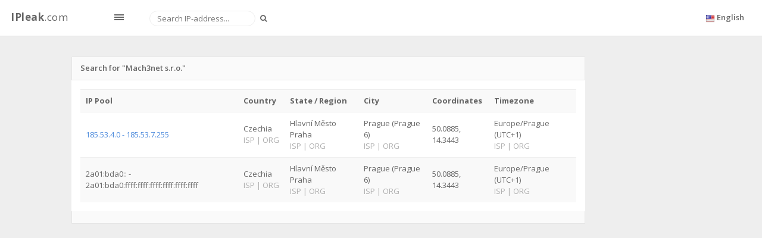

--- FILE ---
content_type: text/html; charset=UTF-8
request_url: https://ipleak.com/ip-address-lookup-by-organization/Mach3net+s.r.o.
body_size: 3760
content:
<!DOCTYPE html>
<html>

<head>
    <!-- Meta, title, CSS, favicons, etc. -->
    <meta charset="utf-8">
    <title>IP pool by organisation</title>
    <meta name="description" content='Org_ip_address_lookup_page_description Mach3net s.r.o.'>
    <meta name="viewport" content="width=device-width, initial-scale=1.0">
    
    <link rel="shortcut icon" type="image/x-icon" href="/templates/site/img/favicon.ico">

    <!-- Font CSS (Via CDN) -->
    <link rel='stylesheet' type='text/css' href='https://fonts.googleapis.com/css?family=Open+Sans:300,400,600,700'>

    <link href="/templates/site/css/fonts/glyphicons/glyphicons.css" rel="stylesheet" type="text/css" ><link href="/templates/site/assets/fonts/glyphicons-pro/glyphicons-pro.css" rel="stylesheet" type="text/css" ><link href="/templates/site/assets/fonts/icomoon/icomoon.css" rel="stylesheet" type="text/css" ><link href="/templates/site/assets/fonts/iconsweets/iconsweets.css" rel="stylesheet" type="text/css" ><link href="/templates/site/assets/fonts/octicons/octicons.css" rel="stylesheet" type="text/css" ><link href="/templates/site/assets/fonts/stateface/stateface.css" rel="stylesheet" type="text/css" ><link href="/templates/site/assets/skin/default_skin/css/theme.min.css" rel="stylesheet" type="text/css" ><link href="/templates/site/assets/admin-tools/admin-forms/css/admin-forms.min.css" rel="stylesheet" type="text/css" ><link href="/templates/site/assets/new/style.css" rel="stylesheet" type="text/css" >    <!-- Favicon -->
<!--    <link rel="shortcut icon" href="assets/img/favicon.ico">-->
    <!--[if lt IE 9]>-->
    <script src="https://code.jquery.com/jquery-1.11.3.js"></script>
    <!--<![endif]-->
    <!--[if IE 9]>-->
    <script src="/templates/site/vendor/jquery/jquery_ui/jquery-ui.min.js"></script>
    <!--<![endif]-->
    <!-- HTML5 Shim and Respond.js IE8 support of HTML5 elements and media queries -->
    <!--[if lt IE 9]>
    <script src="https://oss.maxcdn.com/libs/html5shiv/3.7.0/html5shiv.js"></script>
    <script src="https://oss.maxcdn.com/libs/respond.js/1.3.0/respond.min.js"></script>
    <![endif]-->
    <script src="/mf/js/fly.js"></script>
    <script src="/mf/js/fly.lang.js"></script>
    <script type="text/javascript" src="/tmp/js/2c3d7963c5f45fcf3cd922904acc58a0.js"></script>
    <script type="text/javascript">
      (function(){
        var bsa_optimize=document.createElement('script');
        bsa_optimize.type='text/javascript';
        bsa_optimize.async=true;
        bsa_optimize.src='https://cdn4.buysellads.net/pub/ipleak.js?'+(new Date()-new Date()%600000);
        (document.getElementsByTagName('head')[0]||document.getElementsByTagName('body')[0]).appendChild(bsa_optimize);
      })();
    </script>
</head>

<body class="tables-basic-page" data-spy="scroll" data-target="#nav-spy" data-offset="80">

<!-- Google Tag Manager -->
<noscript><iframe src="//www.googletagmanager.com/ns.html?id=GTM-MHBBKC"
                  height="0" width="0" style="display:none;visibility:hidden"></iframe></noscript>
<script>(function(w,d,s,l,i){w[l]=w[l]||[];w[l].push({'gtm.start':
        new Date().getTime(),event:'gtm.js'});var f=d.getElementsByTagName(s)[0],
        j=d.createElement(s),dl=l!='dataLayer'?'&l='+l:'';j.async=true;j.src=
        '//www.googletagmanager.com/gtm.js?id='+i+dl;f.parentNode.insertBefore(j,f);
    })(window,document,'script','dataLayer','GTM-MHBBKC');</script>
<!-- End Google Tag Manager -->

<!-- Start: Main -->
<div id="main">

    <!-- Start: Header -->
    <header class="navbar navbar-fixed-top">
        <div class="navbar-branding">
            <a class="navbar-brand" href="/">
                <b>IPleak</b>.com
            </a>
            <span id="toggle_sidemenu_l" class="ad ad-lines"></span>
        </div>
        <form class="navbar-form navbar-left navbar-search" role="search" id="searchByIP">
            <div class="form-group">
                <input type="text" class="form-control" placeholder="Search IP-address..." value="">
                <button type="submit" class="button btn btn-sm search-button">
                    <i class="fa fa-search"></i>
                </button>
            </div>
        </form>
        <ul class="nav navbar-nav navbar-right">
            <li class="dropdown">
                <a class="dropdown-toggle" data-toggle="dropdown" href="javascript:void(0)" aria-expanded="false">
                    <img src="/templates/site/img/flags/shiny/16/US.png" class="flag-img"> <span class="langNameText">English</span>
                </a>
                <ul class="dropdown-menu pv5 animated animated-short flipInX" role="menu">
                                            <li>
                            <a href="/ip-address-lookup-by-organization/">
                                <img src="/templates/site/img/flags/shiny/16/US.png" class="flag-img mr5"> English                            </a>
                        </li>
                                            <li>
                            <a href="/ru/ip-address-lookup-by-organization/">
                                <img src="/templates/site/img/flags/shiny/16/RU.png" class="flag-img mr5"> Russian                            </a>
                        </li>
                                    </ul>
            </li>
        </ul>

    </header>
    <!-- End: Header -->

    <div class="leftSideBannerWrap">
      <div id="bsa-zone_1714642250512-6_123456"></div>
    </div>
    <div class="rightSideBannerWrap">
      <div id="bsa-zone_1714642342635-5_123456"></div>
    </div>

    <section id="content_wrapper_for_links">
        <div class="container">
            <div class="row">
    <div class="col-lg-10 col-md-10 col-sm-12 col-xs-12">
        <div class="panel">
            <div class="panel-heading">
                <span class="panel-title">Search for "Mach3net s.r.o."</span>
            </div>
            <div class="panel-body table-responsive">
                <table class="table table-striped">
                <tr>
                    <th>IP Pool</th>
                    <th>Country</th>
                    <th>State / Region</th>
                    <th>City</th>
                    <th>Coordinates</th>
                    <th>Timezone</th>
                </tr>
                                    <tr>
                        <td>
                                                    <a href="/ip-pool-lookup/185.53.4">185.53.4.0 - 185.53.7.255</a>
                                                </td>
                        <td>Czechia<br>
                            <span class="text-nowrap isp-org">
                                <a href="/isp-list-in-country/CZ" title="List of ISP in Czechia">
                                    <span class="isp-text">ISP</span>
                                </a>|<a href="/organization-list-in-country/CZ" title="List of organizations in Czechia">
                                    <span class="org-text">ORG</span>
                                </a>
                            </span>
                        </td>
                        <td>Hlavní Město Praha<br>
                            <span class="text-nowrap isp-org">
                                <a href="/isp-list-in-state/Hlavn%C3%AD+M%C4%9Bsto+Praha" title="List of ISP in Hlavní Město Praha">
                                    <span class="isp-text">ISP</span>
                                </a>|<a href="/organization-list-in-state/Hlavn%C3%AD+M%C4%9Bsto+Praha" title="List of organizations in Hlavní Město Praha">
                                    <span class="org-text">ORG</span>
                                </a>
                            </span>
                        </td>
                        <td>Prague (Prague 6)<br>
                            <span class="text-nowrap isp-org">
                                <a href="/isp-list-in-city/Prague+%28Prague+6%29" title="List of ISP in Prague (Prague 6)">
                                    <span class="isp-text">ISP</span>
                                </a>|<a href="/organization-list-in-city/Prague+%28Prague+6%29" title="List of organizations in Prague (Prague 6)">
                                    <span class="org-text">ORG</span>
                                </a>
                            </span>
                        </td>
                        <td>50.0885, 14.3443</td>
                        <td>Europe/Prague (UTC+1)<br>
                            <span class="isp-org">
                                <a href="/isp-list-in-time-zone/Europe%2FPrague" title="List of ISP in timezone Europe/Prague">
                                    <span class="isp-text">ISP</span>
                                </a>|<a href="/organization-list-in-time-zone/Europe%2FPrague" title="List of organizations in timezone Europe/Prague">
                                    <span class="org-text">ORG</span>
                                </a>
                            </span>
                        </td>
                    </tr>
                                    <tr>
                        <td>
                                                    2a01:bda0:: - 2a01:bda0:ffff:ffff:ffff:ffff:ffff:ffff                                                </td>
                        <td>Czechia<br>
                            <span class="text-nowrap isp-org">
                                <a href="/isp-list-in-country/CZ" title="List of ISP in Czechia">
                                    <span class="isp-text">ISP</span>
                                </a>|<a href="/organization-list-in-country/CZ" title="List of organizations in Czechia">
                                    <span class="org-text">ORG</span>
                                </a>
                            </span>
                        </td>
                        <td>Hlavní Město Praha<br>
                            <span class="text-nowrap isp-org">
                                <a href="/isp-list-in-state/Hlavn%C3%AD+M%C4%9Bsto+Praha" title="List of ISP in Hlavní Město Praha">
                                    <span class="isp-text">ISP</span>
                                </a>|<a href="/organization-list-in-state/Hlavn%C3%AD+M%C4%9Bsto+Praha" title="List of organizations in Hlavní Město Praha">
                                    <span class="org-text">ORG</span>
                                </a>
                            </span>
                        </td>
                        <td>Prague (Prague 6)<br>
                            <span class="text-nowrap isp-org">
                                <a href="/isp-list-in-city/Prague+%28Prague+6%29" title="List of ISP in Prague (Prague 6)">
                                    <span class="isp-text">ISP</span>
                                </a>|<a href="/organization-list-in-city/Prague+%28Prague+6%29" title="List of organizations in Prague (Prague 6)">
                                    <span class="org-text">ORG</span>
                                </a>
                            </span>
                        </td>
                        <td>50.0885, 14.3443</td>
                        <td>Europe/Prague (UTC+1)<br>
                            <span class="isp-org">
                                <a href="/isp-list-in-time-zone/Europe%2FPrague" title="List of ISP in timezone Europe/Prague">
                                    <span class="isp-text">ISP</span>
                                </a>|<a href="/organization-list-in-time-zone/Europe%2FPrague" title="List of organizations in timezone Europe/Prague">
                                    <span class="org-text">ORG</span>
                                </a>
                            </span>
                        </td>
                    </tr>
                                </table>
            </div>
            <div class="panel-footer clearfix">
                            </div>
         </div>
     </div>
    <div class="col-md-2 col-sm-12 col-xs-12 singlePageBannerWrap">
        <div class="singlePageBanner"></div>
    </div>
</div>

        </div>

<footer id="content-footer">
    <div class="row">
        <div class="col-md-3 col-sm-3 col-xs-3">
            <span class="footer-legal">Made with &#9829; Privatix</span>
        </div>
        <div class="col-md-9 col-sm-9 col-xs-9 text-right">
            <span class="footer-meta">

                <a href="https://temp-number.org" target="_blank" class="footer-link">Temp SMS Number</a> |
                <a href="https://whatismynumber.com" target="_blank" class="footer-link">What is my phone number</a> |
                <a href="https://10minemail.com" target="_blank" class="footer-link">10minutemail</a> |
                <a href="/articles" class="footer-link">Articles</a> |
                <a href="/internet-service-providers" class="footer-link">ISP</a> |
                <a href="/ip-owners-organizations" class="footer-link">ORG</a> |
                <a href="/contacts/" class="footer-link">Contacts</a> |
                <a href="/privacy-policy/"  class="footer-link">Privacy</a> |
                <a href="/terms-of-service/"  class="footer-link">Terms</a>
            </span>
            <a href="#content" class="footer-return-top">
                <span class="fa fa-arrow-up"></span>
            </a>
        </div>
    </div>
</footer>

</section>
</div>

<script type="text/javascript">
$(document).ready(function(){

    if (typeof script_warning !== 'undefined') {
        // Add warning info labels
        if ($(".doNotTrackInfo").data('enabled') == 0) {
            $(".doNotTrackInfo").append('<span class="label-warning empty-label-warning"></span>');
            script_warning.add_info('Do not trach disabled', '.scripts_info');
        }
        if ($(".turbo").data('turbo') == 1) {
            $(".turbo").append('<span class="label-warning empty-label-warning"></span>');
            script_warning.add_info('No turbo', '.privacy_info');
        }
        if ($(".vpn-link").text()!='' && $(".vpn-link").text() != 'Ethernet or modem') {
            $(".vpn").append('<span class="label-warning empty-label-warning"></span>');
            script_warning.add_info('VPN not Ethernet or modem', '.privacy_info');
        }

        // Add danger warning labels
        if ($(".tor").data('tor') == 1) {
            $(".tor").append('<span class="label-danger empty-label-danger"></span>');
            script_warning.add_warning('Privacy', 'Tor enabled', '.privacy_warning');
        }
    }
});
</script>

<!-- BEGIN: PAGE SCRIPTS -->
<!-- END: PAGE SCRIPTS -->

<script>
  (function (d) {
    window.rum = {key: 'rtvxxn5f'};
    var script = d.createElement('script');
    script.src = 'https://cdn.perfops.net/rom3/rom3.min.js';
    script.type = 'text/javascript';
    script.defer = true;
    script.async = true;
    d.getElementsByTagName('head')[0].appendChild(script);
  })(document);
</script>

</body>

</html>


--- FILE ---
content_type: text/html; charset=utf-8
request_url: https://www.google.com/recaptcha/api2/aframe
body_size: 248
content:
<!DOCTYPE HTML><html><head><meta http-equiv="content-type" content="text/html; charset=UTF-8"></head><body><script nonce="yL9SHHhg0ZR_Zaa3eLhvdQ">/** Anti-fraud and anti-abuse applications only. See google.com/recaptcha */ try{var clients={'sodar':'https://pagead2.googlesyndication.com/pagead/sodar?'};window.addEventListener("message",function(a){try{if(a.source===window.parent){var b=JSON.parse(a.data);var c=clients[b['id']];if(c){var d=document.createElement('img');d.src=c+b['params']+'&rc='+(localStorage.getItem("rc::a")?sessionStorage.getItem("rc::b"):"");window.document.body.appendChild(d);sessionStorage.setItem("rc::e",parseInt(sessionStorage.getItem("rc::e")||0)+1);localStorage.setItem("rc::h",'1769013983667');}}}catch(b){}});window.parent.postMessage("_grecaptcha_ready", "*");}catch(b){}</script></body></html>

--- FILE ---
content_type: text/css
request_url: https://ipleak.com/templates/site/assets/fonts/iconsweets/iconsweets.css
body_size: 5462
content:
@font-face {
	font-family: 'IconSweets-Deluxe';
	src:url('IconSweets-Deluxe.eot');
	src:url('IconSweets-Deluxe.eot?#iefix') format('embedded-opentype'),
		url('IconSweets-Deluxe.woff') format('woff'),
		url('IconSweets-Deluxe.ttf') format('truetype'),
		url('IconSweets-Deluxe.svg#IconSweets-Deluxe') format('svg');
	font-weight: normal;
	font-style: normal;
}

/* Use the following CSS code if you want to use data attributes for inserting your icons */
[data-icon]:before {
	font-family: 'IconSweets-Deluxe';
	content: attr(data-icon);
	speak: none;
	font-weight: normal;
	font-variant: normal;
	text-transform: none;
	line-height: 1;
	-webkit-font-smoothing: antialiased;
}

/* Use the following CSS code if you want to have a class per icon */
/*
Instead of a list of all class selectors,
you can use the generic selector below, but it's slower:
[class*="icon-"] {
*/
.icon-zoom2, .icon-zoom, .icon-youtube4, .icon-youtube3, .icon-youtube2, .icon-youtube, .icon-write, .icon-wordpress2, .icon-wordpress, .icon-winner-podium, .icon-windows, .icon-wifi4, .icon-wifi3, .icon-wifi2, .icon-wifi, .icon-walking-man, .icon-wacom2, .icon-wacom, .icon-visa2, .icon-visa, .icon-vimeo5, .icon-vimeo4, .icon-vimeo3, .icon-vimeo2, .icon-vimeo, .icon-vault, .icon-v-card3, .icon-v-card2, .icon-v-card, .icon-users2, .icon-users, .icon-user2, .icon-user, .icon-user-comment, .icon-usb-stick, .icon-upload, .icon-universal-access, .icon-under-construction, .icon-umbrella, .icon-twitter3, .icon-twitter2, .icon-twitter, .icon-tumblr, .icon-truck2, .icon-truck, .icon-trolly, .icon-tree, .icon-trashcan2, .icon-trashcan, .icon-traffic-light, .icon-tools, .icon-timer, .icon-text-styling3, .icon-text-styling2, .icon-text-styling, .icon-television, .icon-telephone4, .icon-telephone3, .icon-telephone2, .icon-telephone, .icon-tags2, .icon-tag, .icon-table-, .icon-sweater, .icon-suitcase3, .icon-suitcase2, .icon-suitcase, .icon-suitcase-travel, .icon-stumbleupon, .icon-strategy2, .icon-strategy, .icon-stopwatch, .icon-sticky-note, .icon-speech-bubbles2, .icon-speech-bubbles, .icon-speech-bubble2, .icon-speech-bubble, .icon-sound, .icon-socks, .icon-skype2, .icon-skype, .icon-signal, .icon-sign-post2, .icon-sign-post, .icon-shopping-cart4, .icon-shopping-cart3, .icon-shopping-cart2, .icon-shopping-cart, .icon-shopping-basket2, .icon-shopping-basket, .icon-shirt-tshirt, .icon-shirt-sport, .icon-shirt-sleeveless, .icon-shirt-nike, .icon-shirt-dress, .icon-shirt-adidas, .icon-shades, .icon-settings2, .icon-settings, .icon-sd3, .icon-sd2, .icon-sd, .icon-scissors, .icon-safari, .icon-running-man, .icon-ruler2, .icon-ruler, .icon-rss, .icon-robot, .icon-record, .icon-rake-scoop, .icon-radio, .icon-radio-signal, .icon-quicktime2, .icon-quicktime, .icon-printer, .icon-price-tags, .icon-price-tag, .icon-presentation, .icon-power, .icon-postcard, .icon-plixi, .icon-piggy-bank, .icon-phone-old, .icon-phone-hook, .icon-pencil, .icon-pen-fountain, .icon-paypal5, .icon-paypal4, .icon-paypal3, .icon-paypal2, .icon-paypal, .icon-paperclip, .icon-pants, .icon-pacman, .icon-pacman-ghost, .icon-outbox2, .icon-outbox, .icon-notebook, .icon-myspace2, .icon-myspace, .icon-musical-keyboard, .icon-mouse2, .icon-mouse, .icon-mouse-with-wire, .icon-monitor, .icon-money2, .icon-money, .icon-mobypicture, .icon-mobile-phone2, .icon-mobile-phone, .icon-mighty-mouse, .icon-mickey-mouse, .icon-mic, .icon-megaphone, .icon-medical-case, .icon-mastercard, .icon-marker, .icon-map, .icon-male, .icon-male-symbol, .icon-mail2, .icon-mail, .icon-magic-mouse, .icon-macos, .icon-locked, .icon-lock, .icon-lock-open, .icon-loading, .icon-list, .icon-list-with-images, .icon-list-with-image, .icon-linux, .icon-linked-in, .icon-link2, .icon-link, .icon-like2, .icon-like, .icon-light-bulb, .icon-lemon-stand2, .icon-lemon-stand, .icon-leaf, .icon-lastfm2, .icon-lastfm, .icon-laptop, .icon-lamps, .icon-labs, .icon-keyboard, .icon-key2, .icon-key, .icon-joomla, .icon-ipod-shuffle, .icon-ipod-nano2, .icon-ipod-nano, .icon-ipod-classic, .icon-iphone4, .icon-iphone4-with-4, .icon-iphone3g, .icon-ipad2, .icon-ipad, .icon-info, .icon-inbox3, .icon-inbox, .icon-images2, .icon-images, .icon-image2, .icon-image, .icon-imac, .icon-ideal, .icon-ichat, .icon-ice-cream2, .icon-ice-cream, .icon-hour-glass, .icon-home2, .icon-home, .icon-help, .icon-headphones, .icon-hd3, .icon-hd2, .icon-hd, .icon-harddisk, .icon-halloween, .icon-group2, .icon-group, .icon-gowalla2, .icon-gowalla, .icon-google-plus2, .icon-google-maps, .icon-google-buzz, .icon-globe2, .icon-globe, .icon-glass, .icon-glass-wine, .icon-g-key, .icon-full-screen3, .icon-full-screen2, .icon-full-screen, .icon-frames, .icon-foursquare, .icon-footprints, .icon-footprint, .icon-folder, .icon-folder-user, .icon-folder-music, .icon-folder-locked, .icon-flip-clock, .icon-flag2, .icon-flag, .icon-firefox, .icon-finish2, .icon-finish, .icon-film-strip2, .icon-film-strip, .icon-film-camera2, .icon-film-camera, .icon-file-cabinet, .icon-female, .icon-female-symbol, .icon-factory, .icon-facebook, .icon-eyedropper, .icon-eye, .icon-expression-engine, .icon-expose, .icon-exit, .icon-electricity-plug, .icon-electricity-input3, .icon-electricity-input2, .icon-electricity-input, .icon-dvd, .icon-drupal, .icon-dropbox, .icon-dribbble4, .icon-dribbble3, .icon-dribbble2, .icon-dribbble, .icon-download, .icon-download-to-pc, .icon-dog-tags, .icon-dog-tag, .icon-documents, .icon-documents-zip, .icon-documents-word, .icon-documents-text, .icon-documents-powerpoint, .icon-documents-pdf, .icon-documents-excel, .icon-document, .icon-document-zip, .icon-document-word, .icon-document-text, .icon-document-powerpoint, .icon-document-photo, .icon-document-pdf, .icon-document-excel, .icon-dinner-plate, .icon-digg4, .icon-digg3, .icon-digg2, .icon-digg, .icon-delicious, .icon-data-table, .icon-cup, .icon-creditcard, .icon-coverflow, .icon-contacts5, .icon-contacts4, .icon-contacts3, .icon-contacts2, .icon-contacts, .icon-cogs, .icon-cog4, .icon-cog3, .icon-cog2, .icon-cog, .icon-cloud, .icon-cloud-upload, .icon-cloud-rain-with-thunder, .icon-cloud-rain-with-thunder-and-snow, .icon-cloud-rain-with-sun, .icon-cloud-rain-with-shiny-sun, .icon-cloud-download, .icon-clock2, .icon-clock, .icon-clipboard, .icon-clapboard, .icon-chrome, .icon-chart-pie, .icon-chart-pie-85, .icon-chart-pie-75, .icon-chart-pie-65, .icon-chart-pie-50, .icon-chart-pie-35, .icon-chart-pie-25, .icon-chart-pie-10, .icon-chart-graph2, .icon-chart-graph, .icon-chair, .icon-cd, .icon-cat, .icon-cash-register2, .icon-casette, .icon-car, .icon-candy-cane, .icon-camera2, .icon-camera, .icon-calendar-strike, .icon-calendar-month, .icon-calendar-day, .icon-calculator, .icon-bullseye, .icon-building, .icon-brush-small, .icon-brush-paint, .icon-brush-big, .icon-box-incoming, .icon-books2, .icon-books, .icon-book, .icon-book-large, .icon-bluray, .icon-bluetooth2, .icon-bluetooth, .icon-blocks, .icon-blackberry3, .icon-blackberry2, .icon-blackberry, .icon-bills, .icon-battery, .icon-battery-full, .icon-battery-empty, .icon-battery-70, .icon-battery-20, .icon-barcode3, .icon-barcode2, .icon-barcode, .icon-bandaid, .icon-balloons, .icon-bag2, .icon-bag, .icon-bag-shopping, .icon-bag-recycle, .icon-bag-lady, .icon-arrow-up, .icon-arrow-shuffle, .icon-arrow-right, .icon-arrow-repeat, .icon-arrow-refresh4, .icon-arrow-refresh3, .icon-arrow-refresh2, .icon-arrow-refresh, .icon-arrow-recycle, .icon-arrow-left, .icon-arrow-down, .icon-archive, .icon-applications, .icon-android2, .icon-android, .icon-american-express, .icon-alert2, .icon-alert, .icon-alarm2, .icon-alarm, .icon-alarm-clock, .icon-airplane, .icon-admin2, .icon-admin, .icon-acd, .icon-access-denied, .icon-abacus {
	font-family: 'IconSweets-Deluxe';
	speak: none;
	font-style: normal;
	font-weight: normal;
	font-variant: normal;
	text-transform: none;
	line-height: 1;
	-webkit-font-smoothing: antialiased;
}
.icon-zoom2:before {
	content: "\e000";
}
.icon-zoom:before {
	content: "\e001";
}
.icon-youtube4:before {
	content: "\e002";
}
.icon-youtube3:before {
	content: "\e003";
}
.icon-youtube2:before {
	content: "\e004";
}
.icon-youtube:before {
	content: "\e005";
}
.icon-write:before {
	content: "\e006";
}
.icon-wordpress2:before {
	content: "\e007";
}
.icon-wordpress:before {
	content: "\e008";
}
.icon-winner-podium:before {
	content: "\e009";
}
.icon-windows:before {
	content: "\e00a";
}
.icon-wifi4:before {
	content: "\e00b";
}
.icon-wifi3:before {
	content: "\e00c";
}
.icon-wifi2:before {
	content: "\e00d";
}
.icon-wifi:before {
	content: "\e00e";
}
.icon-walking-man:before {
	content: "\e00f";
}
.icon-wacom2:before {
	content: "\e010";
}
.icon-wacom:before {
	content: "\e011";
}
.icon-visa2:before {
	content: "\e012";
}
.icon-visa:before {
	content: "\e013";
}
.icon-vimeo5:before {
	content: "\e014";
}
.icon-vimeo4:before {
	content: "\e015";
}
.icon-vimeo3:before {
	content: "\e016";
}
.icon-vimeo2:before {
	content: "\e017";
}
.icon-vimeo:before {
	content: "\e018";
}
.icon-vault:before {
	content: "\e019";
}
.icon-v-card3:before {
	content: "\e01a";
}
.icon-v-card2:before {
	content: "\e01b";
}
.icon-v-card:before {
	content: "\e01c";
}
.icon-users2:before {
	content: "\e01d";
}
.icon-users:before {
	content: "\e01e";
}
.icon-user2:before {
	content: "\e01f";
}
.icon-user:before {
	content: "\e020";
}
.icon-user-comment:before {
	content: "\e021";
}
.icon-usb-stick:before {
	content: "\e022";
}
.icon-upload:before {
	content: "\e023";
}
.icon-universal-access:before {
	content: "\e024";
}
.icon-under-construction:before {
	content: "\e025";
}
.icon-umbrella:before {
	content: "\e026";
}
.icon-twitter3:before {
	content: "\e027";
}
.icon-twitter2:before {
	content: "\e028";
}
.icon-twitter:before {
	content: "\e029";
}
.icon-tumblr:before {
	content: "\e02a";
}
.icon-truck2:before {
	content: "\e02b";
}
.icon-truck:before {
	content: "\e02c";
}
.icon-trolly:before {
	content: "\e02d";
}
.icon-tree:before {
	content: "\e02e";
}
.icon-trashcan2:before {
	content: "\e02f";
}
.icon-trashcan:before {
	content: "\e030";
}
.icon-traffic-light:before {
	content: "\e031";
}
.icon-tools:before {
	content: "\e032";
}
.icon-timer:before {
	content: "\e033";
}
.icon-text-styling3:before {
	content: "\e034";
}
.icon-text-styling2:before {
	content: "\e035";
}
.icon-text-styling:before {
	content: "\e036";
}
.icon-television:before {
	content: "\e037";
}
.icon-telephone4:before {
	content: "\e038";
}
.icon-telephone3:before {
	content: "\e039";
}
.icon-telephone2:before {
	content: "\e03a";
}
.icon-telephone:before {
	content: "\e03b";
}
.icon-tags2:before {
	content: "\e03c";
}
.icon-tag:before {
	content: "\e03d";
}
.icon-table-:before {
	content: "\e03e";
}
.icon-sweater:before {
	content: "\e03f";
}
.icon-suitcase3:before {
	content: "\e040";
}
.icon-suitcase2:before {
	content: "\e041";
}
.icon-suitcase:before {
	content: "\e042";
}
.icon-suitcase-travel:before {
	content: "\e043";
}
.icon-stumbleupon:before {
	content: "\e044";
}
.icon-strategy2:before {
	content: "\e045";
}
.icon-strategy:before {
	content: "\e046";
}
.icon-stopwatch:before {
	content: "\e047";
}
.icon-sticky-note:before {
	content: "\e048";
}
.icon-speech-bubbles2:before {
	content: "\e049";
}
.icon-speech-bubbles:before {
	content: "\e04a";
}
.icon-speech-bubble2:before {
	content: "\e04b";
}
.icon-speech-bubble:before {
	content: "\e04c";
}
.icon-sound:before {
	content: "\e04d";
}
.icon-socks:before {
	content: "\e04e";
}
.icon-skype2:before {
	content: "\e04f";
}
.icon-skype:before {
	content: "\e050";
}
.icon-signal:before {
	content: "\e051";
}
.icon-sign-post2:before {
	content: "\e052";
}
.icon-sign-post:before {
	content: "\e053";
}
.icon-shopping-cart4:before {
	content: "\e054";
}
.icon-shopping-cart3:before {
	content: "\e055";
}
.icon-shopping-cart2:before {
	content: "\e056";
}
.icon-shopping-cart:before {
	content: "\e057";
}
.icon-shopping-basket2:before {
	content: "\e058";
}
.icon-shopping-basket:before {
	content: "\e059";
}
.icon-shirt-tshirt:before {
	content: "\e05a";
}
.icon-shirt-sport:before {
	content: "\e05b";
}
.icon-shirt-sleeveless:before {
	content: "\e05c";
}
.icon-shirt-nike:before {
	content: "\e05d";
}
.icon-shirt-dress:before {
	content: "\e05e";
}
.icon-shirt-adidas:before {
	content: "\e05f";
}
.icon-shades:before {
	content: "\e060";
}
.icon-settings2:before {
	content: "\e061";
}
.icon-settings:before {
	content: "\e062";
}
.icon-sd3:before {
	content: "\e063";
}
.icon-sd2:before {
	content: "\e064";
}
.icon-sd:before {
	content: "\e065";
}
.icon-scissors:before {
	content: "\e066";
}
.icon-safari:before {
	content: "\e067";
}
.icon-running-man:before {
	content: "\e068";
}
.icon-ruler2:before {
	content: "\e069";
}
.icon-ruler:before {
	content: "\e06a";
}
.icon-rss:before {
	content: "\e06b";
}
.icon-robot:before {
	content: "\e06c";
}
.icon-record:before {
	content: "\e06d";
}
.icon-rake-scoop:before {
	content: "\e06e";
}
.icon-radio:before {
	content: "\e06f";
}
.icon-radio-signal:before {
	content: "\e070";
}
.icon-quicktime2:before {
	content: "\e071";
}
.icon-quicktime:before {
	content: "\e072";
}
.icon-printer:before {
	content: "\e073";
}
.icon-price-tags:before {
	content: "\e074";
}
.icon-price-tag:before {
	content: "\e075";
}
.icon-presentation:before {
	content: "\e076";
}
.icon-power:before {
	content: "\e077";
}
.icon-postcard:before {
	content: "\e078";
}
.icon-plixi:before {
	content: "\e079";
}
.icon-piggy-bank:before {
	content: "\e07a";
}
.icon-phone-old:before {
	content: "\e07b";
}
.icon-phone-hook:before {
	content: "\e07c";
}
.icon-pencil:before {
	content: "\e07d";
}
.icon-pen-fountain:before {
	content: "\e07e";
}
.icon-paypal5:before {
	content: "\e07f";
}
.icon-paypal4:before {
	content: "\e080";
}
.icon-paypal3:before {
	content: "\e081";
}
.icon-paypal2:before {
	content: "\e082";
}
.icon-paypal:before {
	content: "\e083";
}
.icon-paperclip:before {
	content: "\e084";
}
.icon-pants:before {
	content: "\e085";
}
.icon-pacman:before {
	content: "\e086";
}
.icon-pacman-ghost:before {
	content: "\e087";
}
.icon-outbox2:before {
	content: "\e088";
}
.icon-outbox:before {
	content: "\e089";
}
.icon-notebook:before {
	content: "\e08a";
}
.icon-myspace2:before {
	content: "\e08b";
}
.icon-myspace:before {
	content: "\e08c";
}
.icon-musical-keyboard:before {
	content: "\e08d";
}
.icon-mouse2:before {
	content: "\e08e";
}
.icon-mouse:before {
	content: "\e08f";
}
.icon-mouse-with-wire:before {
	content: "\e090";
}
.icon-monitor:before {
	content: "\e091";
}
.icon-money2:before {
	content: "\e092";
}
.icon-money:before {
	content: "\e093";
}
.icon-mobypicture:before {
	content: "\e094";
}
.icon-mobile-phone2:before {
	content: "\e095";
}
.icon-mobile-phone:before {
	content: "\e096";
}
.icon-mighty-mouse:before {
	content: "\e097";
}
.icon-mickey-mouse:before {
	content: "\e098";
}
.icon-mic:before {
	content: "\e099";
}
.icon-megaphone:before {
	content: "\e09a";
}
.icon-medical-case:before {
	content: "\e09b";
}
.icon-mastercard:before {
	content: "\e09c";
}
.icon-marker:before {
	content: "\e09d";
}
.icon-map:before {
	content: "\e09e";
}
.icon-male:before {
	content: "\e09f";
}
.icon-male-symbol:before {
	content: "\e0a0";
}
.icon-mail2:before {
	content: "\e0a1";
}
.icon-mail:before {
	content: "\e0a2";
}
.icon-magic-mouse:before {
	content: "\e0a3";
}
.icon-macos:before {
	content: "\e0a4";
}
.icon-locked:before {
	content: "\e0a5";
}
.icon-lock:before {
	content: "\e0a6";
}
.icon-lock-open:before {
	content: "\e0a7";
}
.icon-loading:before {
	content: "\e0a8";
}
.icon-list:before {
	content: "\e0a9";
}
.icon-list-with-images:before {
	content: "\e0aa";
}
.icon-list-with-image:before {
	content: "\e0ab";
}
.icon-linux:before {
	content: "\e0ac";
}
.icon-linked-in:before {
	content: "\e0ad";
}
.icon-link2:before {
	content: "\e0ae";
}
.icon-link:before {
	content: "\e0af";
}
.icon-like2:before {
	content: "\e0b0";
}
.icon-like:before {
	content: "\e0b1";
}
.icon-light-bulb:before {
	content: "\e0b2";
}
.icon-lemon-stand2:before {
	content: "\e0b3";
}
.icon-lemon-stand:before {
	content: "\e0b4";
}
.icon-leaf:before {
	content: "\e0b5";
}
.icon-lastfm2:before {
	content: "\e0b6";
}
.icon-lastfm:before {
	content: "\e0b7";
}
.icon-laptop:before {
	content: "\e0b8";
}
.icon-lamps:before {
	content: "\e0b9";
}
.icon-labs:before {
	content: "\e0ba";
}
.icon-keyboard:before {
	content: "\e0bb";
}
.icon-key2:before {
	content: "\e0bc";
}
.icon-key:before {
	content: "\e0bd";
}
.icon-joomla:before {
	content: "\e0be";
}
.icon-ipod-shuffle:before {
	content: "\e0bf";
}
.icon-ipod-nano2:before {
	content: "\e0c0";
}
.icon-ipod-nano:before {
	content: "\e0c1";
}
.icon-ipod-classic:before {
	content: "\e0c2";
}
.icon-iphone4:before {
	content: "\e0c3";
}
.icon-iphone4-with-4:before {
	content: "\e0c4";
}
.icon-iphone3g:before {
	content: "\e0c5";
}
.icon-ipad2:before {
	content: "\e0c6";
}
.icon-ipad:before {
	content: "\e0c7";
}
.icon-info:before {
	content: "\e0c8";
}
.icon-inbox3:before {
	content: "\e0c9";
}
.icon-inbox:before {
	content: "\e0ca";
}
.icon-images2:before {
	content: "\e0cb";
}
.icon-images:before {
	content: "\e0cc";
}
.icon-image2:before {
	content: "\e0cd";
}
.icon-image:before {
	content: "\e0ce";
}
.icon-imac:before {
	content: "\e0cf";
}
.icon-ideal:before {
	content: "\e0d0";
}
.icon-ichat:before {
	content: "\e0d1";
}
.icon-ice-cream2:before {
	content: "\e0d2";
}
.icon-ice-cream:before {
	content: "\e0d3";
}
.icon-hour-glass:before {
	content: "\e0d4";
}
.icon-home2:before {
	content: "\e0d5";
}
.icon-home:before {
	content: "\e0d6";
}
.icon-help:before {
	content: "\e0d7";
}
.icon-headphones:before {
	content: "\e0d8";
}
.icon-hd3:before {
	content: "\e0d9";
}
.icon-hd2:before {
	content: "\e0da";
}
.icon-hd:before {
	content: "\e0db";
}
.icon-harddisk:before {
	content: "\e0dc";
}
.icon-halloween:before {
	content: "\e0dd";
}
.icon-group2:before {
	content: "\e0de";
}
.icon-group:before {
	content: "\e0df";
}
.icon-gowalla2:before {
	content: "\e0e0";
}
.icon-gowalla:before {
	content: "\e0e1";
}
.icon-google-plus2:before {
	content: "\e0e2";
}
.icon-google-maps:before {
	content: "\e0e3";
}
.icon-google-buzz:before {
	content: "\e0e4";
}
.icon-globe2:before {
	content: "\e0e5";
}
.icon-globe:before {
	content: "\e0e6";
}
.icon-glass:before {
	content: "\e0e7";
}
.icon-glass-wine:before {
	content: "\e0e8";
}
.icon-g-key:before {
	content: "\e0e9";
}
.icon-full-screen3:before {
	content: "\e0ea";
}
.icon-full-screen2:before {
	content: "\e0eb";
}
.icon-full-screen:before {
	content: "\e0ec";
}
.icon-frames:before {
	content: "\e0ed";
}
.icon-foursquare:before {
	content: "\e0ee";
}
.icon-footprints:before {
	content: "\e0ef";
}
.icon-footprint:before {
	content: "\e0f0";
}
.icon-folder:before {
	content: "\e0f1";
}
.icon-folder-user:before {
	content: "\e0f2";
}
.icon-folder-music:before {
	content: "\e0f3";
}
.icon-folder-locked:before {
	content: "\e0f4";
}
.icon-flip-clock:before {
	content: "\e0f5";
}
.icon-flag2:before {
	content: "\e0f6";
}
.icon-flag:before {
	content: "\e0f7";
}
.icon-firefox:before {
	content: "\e0f8";
}
.icon-finish2:before {
	content: "\e0f9";
}
.icon-finish:before {
	content: "\e0fa";
}
.icon-film-strip2:before {
	content: "\e0fb";
}
.icon-film-strip:before {
	content: "\e0fc";
}
.icon-film-camera2:before {
	content: "\e0fd";
}
.icon-film-camera:before {
	content: "\e0fe";
}
.icon-file-cabinet:before {
	content: "\e0ff";
}
.icon-female:before {
	content: "\e100";
}
.icon-female-symbol:before {
	content: "\e101";
}
.icon-factory:before {
	content: "\e102";
}
.icon-facebook:before {
	content: "\e103";
}
.icon-eyedropper:before {
	content: "\e104";
}
.icon-eye:before {
	content: "\e105";
}
.icon-expression-engine:before {
	content: "\e106";
}
.icon-expose:before {
	content: "\e107";
}
.icon-exit:before {
	content: "\e108";
}
.icon-electricity-plug:before {
	content: "\e109";
}
.icon-electricity-input3:before {
	content: "\e10a";
}
.icon-electricity-input2:before {
	content: "\e10b";
}
.icon-electricity-input:before {
	content: "\e10c";
}
.icon-dvd:before {
	content: "\e10d";
}
.icon-drupal:before {
	content: "\e10e";
}
.icon-dropbox:before {
	content: "\e10f";
}
.icon-dribbble4:before {
	content: "\e110";
}
.icon-dribbble3:before {
	content: "\e111";
}
.icon-dribbble2:before {
	content: "\e112";
}
.icon-dribbble:before {
	content: "\e113";
}
.icon-download:before {
	content: "\e114";
}
.icon-download-to-pc:before {
	content: "\e115";
}
.icon-dog-tags:before {
	content: "\e116";
}
.icon-dog-tag:before {
	content: "\e117";
}
.icon-documents:before {
	content: "\e118";
}
.icon-documents-zip:before {
	content: "\e119";
}
.icon-documents-word:before {
	content: "\e11a";
}
.icon-documents-text:before {
	content: "\e11b";
}
.icon-documents-powerpoint:before {
	content: "\e11c";
}
.icon-documents-pdf:before {
	content: "\e11d";
}
.icon-documents-excel:before {
	content: "\e11e";
}
.icon-document:before {
	content: "\e11f";
}
.icon-document-zip:before {
	content: "\e120";
}
.icon-document-word:before {
	content: "\e121";
}
.icon-document-text:before {
	content: "\e122";
}
.icon-document-powerpoint:before {
	content: "\e123";
}
.icon-document-photo:before {
	content: "\e124";
}
.icon-document-pdf:before {
	content: "\e125";
}
.icon-document-excel:before {
	content: "\e126";
}
.icon-dinner-plate:before {
	content: "\e127";
}
.icon-digg4:before {
	content: "\e128";
}
.icon-digg3:before {
	content: "\e129";
}
.icon-digg2:before {
	content: "\e12a";
}
.icon-digg:before {
	content: "\e12b";
}
.icon-delicious:before {
	content: "\e12c";
}
.icon-data-table:before {
	content: "\e12d";
}
.icon-cup:before {
	content: "\e12e";
}
.icon-creditcard:before {
	content: "\e12f";
}
.icon-coverflow:before {
	content: "\e130";
}
.icon-contacts5:before {
	content: "\e131";
}
.icon-contacts4:before {
	content: "\e132";
}
.icon-contacts3:before {
	content: "\e133";
}
.icon-contacts2:before {
	content: "\e134";
}
.icon-contacts:before {
	content: "\e135";
}
.icon-cogs:before {
	content: "\e136";
}
.icon-cog4:before {
	content: "\e137";
}
.icon-cog3:before {
	content: "\e138";
}
.icon-cog2:before {
	content: "\e139";
}
.icon-cog:before {
	content: "\e13a";
}
.icon-cloud:before {
	content: "\e13b";
}
.icon-cloud-upload:before {
	content: "\e13c";
}
.icon-cloud-rain-with-thunder:before {
	content: "\e13d";
}
.icon-cloud-rain-with-thunder-and-snow:before {
	content: "\e13e";
}
.icon-cloud-rain-with-sun:before {
	content: "\e13f";
}
.icon-cloud-rain-with-shiny-sun:before {
	content: "\e140";
}
.icon-cloud-download:before {
	content: "\e141";
}
.icon-clock2:before {
	content: "\e142";
}
.icon-clock:before {
	content: "\e143";
}
.icon-clipboard:before {
	content: "\e144";
}
.icon-clapboard:before {
	content: "\e145";
}
.icon-chrome:before {
	content: "\e146";
}
.icon-chart-pie:before {
	content: "\e147";
}
.icon-chart-pie-85:before {
	content: "\e148";
}
.icon-chart-pie-75:before {
	content: "\e149";
}
.icon-chart-pie-65:before {
	content: "\e14a";
}
.icon-chart-pie-50:before {
	content: "\e14b";
}
.icon-chart-pie-35:before {
	content: "\e14c";
}
.icon-chart-pie-25:before {
	content: "\e14d";
}
.icon-chart-pie-10:before {
	content: "\e14e";
}
.icon-chart-graph2:before {
	content: "\e14f";
}
.icon-chart-graph:before {
	content: "\e150";
}
.icon-chair:before {
	content: "\e151";
}
.icon-cd:before {
	content: "\e152";
}
.icon-cat:before {
	content: "\e153";
}
.icon-cash-register2:before {
	content: "\e154";
}
.icon-casette:before {
	content: "\e155";
}
.icon-car:before {
	content: "\e156";
}
.icon-candy-cane:before {
	content: "\e157";
}
.icon-camera2:before {
	content: "\e158";
}
.icon-camera:before {
	content: "\e159";
}
.icon-calendar-strike:before {
	content: "\e15a";
}
.icon-calendar-month:before {
	content: "\e15b";
}
.icon-calendar-day:before {
	content: "\e15c";
}
.icon-calculator:before {
	content: "\e15d";
}
.icon-bullseye:before {
	content: "\e15e";
}
.icon-building:before {
	content: "\e15f";
}
.icon-brush-small:before {
	content: "\e160";
}
.icon-brush-paint:before {
	content: "\e161";
}
.icon-brush-big:before {
	content: "\e162";
}
.icon-box-incoming:before {
	content: "\e163";
}
.icon-books2:before {
	content: "\e164";
}
.icon-books:before {
	content: "\e165";
}
.icon-book:before {
	content: "\e166";
}
.icon-book-large:before {
	content: "\e167";
}
.icon-bluray:before {
	content: "\e168";
}
.icon-bluetooth2:before {
	content: "\e169";
}
.icon-bluetooth:before {
	content: "\e16a";
}
.icon-blocks:before {
	content: "\e16b";
}
.icon-blackberry3:before {
	content: "\e16c";
}
.icon-blackberry2:before {
	content: "\e16d";
}
.icon-blackberry:before {
	content: "\e16e";
}
.icon-bills:before {
	content: "\e16f";
}
.icon-battery:before {
	content: "\e170";
}
.icon-battery-full:before {
	content: "\e171";
}
.icon-battery-empty:before {
	content: "\e172";
}
.icon-battery-70:before {
	content: "\e173";
}
.icon-battery-20:before {
	content: "\e174";
}
.icon-barcode3:before {
	content: "\e175";
}
.icon-barcode2:before {
	content: "\e176";
}
.icon-barcode:before {
	content: "\e177";
}
.icon-bandaid:before {
	content: "\e178";
}
.icon-balloons:before {
	content: "\e179";
}
.icon-bag2:before {
	content: "\e17a";
}
.icon-bag:before {
	content: "\e17b";
}
.icon-bag-shopping:before {
	content: "\e17c";
}
.icon-bag-recycle:before {
	content: "\e17d";
}
.icon-bag-lady:before {
	content: "\e17e";
}
.icon-arrow-up:before {
	content: "\e17f";
}
.icon-arrow-shuffle:before {
	content: "\e180";
}
.icon-arrow-right:before {
	content: "\e181";
}
.icon-arrow-repeat:before {
	content: "\e182";
}
.icon-arrow-refresh4:before {
	content: "\e183";
}
.icon-arrow-refresh3:before {
	content: "\e184";
}
.icon-arrow-refresh2:before {
	content: "\e185";
}
.icon-arrow-refresh:before {
	content: "\e186";
}
.icon-arrow-recycle:before {
	content: "\e187";
}
.icon-arrow-left:before {
	content: "\e188";
}
.icon-arrow-down:before {
	content: "\e189";
}
.icon-archive:before {
	content: "\e18a";
}
.icon-applications:before {
	content: "\e18b";
}
.icon-android2:before {
	content: "\e18c";
}
.icon-android:before {
	content: "\e18d";
}
.icon-american-express:before {
	content: "\e18e";
}
.icon-alert2:before {
	content: "\e18f";
}
.icon-alert:before {
	content: "\e190";
}
.icon-alarm2:before {
	content: "\e191";
}
.icon-alarm:before {
	content: "\e192";
}
.icon-alarm-clock:before {
	content: "\e193";
}
.icon-airplane:before {
	content: "\e194";
}
.icon-admin2:before {
	content: "\e195";
}
.icon-admin:before {
	content: "\e196";
}
.icon-acd:before {
	content: "\e197";
}
.icon-access-denied:before {
	content: "\e198";
}
.icon-abacus:before {
	content: "\e199";
}
